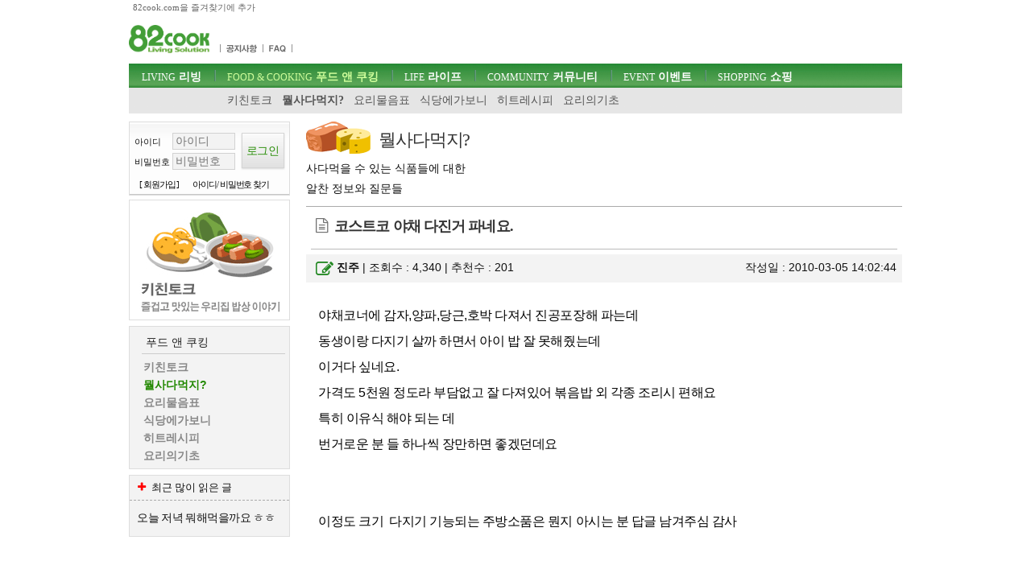

--- FILE ---
content_type: text/html; charset=utf-8
request_url: https://www.82cook.com/entiz/read.php?num=74186
body_size: 9482
content:
<!DOCTYPE html>
<html xmlns="http://www.w3.org/1999/xhtml" lang="ko">
<head>
    <META NAME="GOOGLEBOT" CONTENT="NOARCHIVE">
    <meta http-equiv="Content-Type" content="text/html; charset=UTF-8">
    <meta name="viewport" content="width=device-width, initial-scale=1">    <meta http-equiv="X-UA-Compatible" content="IE=edge">    <title>코스트코 야채 다진거 파네요. ::: 82cook.com</title><meta name="keywords" content="" /><link href="/css/bbs_list.css?ver=202410093" rel="stylesheet" type="text/css" />

<link rel="alternate" type="application/rss+xml" title="코스트코 야채 다진거 파네요. " href="http://www.82cook.com/entiz/rss.php?num=74186" />
<link rel="canonical" href="https://www.82cook.com/entiz/read.php?bn=7&num=74186" />    <script src="https://www.82cook.com/js/bbs.js?ver=20240809"></script>  <script>      var gn = "2";var bn = "7";var popupID = "";</script><script type="text/javascript">var articleNumber = '74186';
        var bs = {bn:7, num:74186, page:undefined, no:74186, cn:0, depth:0 };
        </script>
                <link href="https://fonts.googleapis.com/css?family=Nanum+Gothic" rel="stylesheet">
</head>
<body>
<div id="tnb">
    <div class="wrap">
        <a id="startPage">82cook.com을 즐겨찾기에 추가</a>
    </div>
</div>

<div id="header">
    <div class="wrap">
        <div id="logo">
            <h1><a href="https://www.82cook.com"><div class="spr-logo"></div></a></h1>
        </div><!-- //logo -->
        <div id="unb">
            <ul>
                <li style="display:none"><a href="/help/index.php"><div class="spr-menu1"></div></a></li>
                <li></li>
                <li><a href="/entiz/enti.php?bn=20"><div class="spr-menu2" title="공지사항"></div></a></li>
                <li><a href="/entiz/enti.php?bn=24"><div class="spr-menu3" title="FAQ"></div></a></li>
            </ul>
        </div>
        <div class="mLogin">로그인<br>열기</div>
        <div class="loginStates">
                    </div>
        <div id="skip">
            <h2>목차</h2>
            <ul>
                <li><a href="#gnb">주메뉴 바로가기</a></li>
                <li><a href="#content">컨텐츠 바로가기</a></li>
                <li><a href="#search">검색 바로가기</a></li>
                <li><a href="#">로그인 바로가기</a></li>
            </ul>
        </div><!-- //skip -->
        <div class="banner" id="tbn" style="position:absolute; top:0px;padding:0;z-index:200;height:60px;overflow:hidden;border:none;">
            <!-- 82cook_top_468x60 -->
            <script>
                var is_pc = /Android|webOS|iPhone|iPad|iPod|BlackBerry|IEMobile|Opera Mini/i.test(navigator.userAgent);
                var adop_46860_tag = "<iframe src='//compass.adop.cc/RD/c91d87ca-8e3d-4f73-96e6-52ae2c9cf0c1?type=iframe&amp;loc=&amp;size_width=468&amp;size_height=60' id='c91d87ca-8e3d-4f73-96e6-52ae2c9cf0c1' frameborder='0' marginwidth='0' marginheight='0' paddingwidth='0' paddingheight='0' scrolling='no' style='width: 468px; height: 60px;'></iframe>";
                if(!is_pc) {
                    document.write(adop_46860_tag);
                }
            </script>
        </div>
        <div id="gnb">
            <h2>주메뉴</h2>
            <ul class="menu"><li id="msele_1"><a  class="tmenu"  href="/entiz/enti.php?bn=1"><em>LIVING</em> 리빙</a><ul style="padding-left:0px;">					<li  id="msele2_1"><a href="https://www.82cook.com/entiz/enti.php?bn=1">살림돋보기</a></li>
					<li  id="msele2_2"><a href="https://www.82cook.com/entiz/enti.php?bn=2">리빙데코</a></li>
					<li  id="msele2_3"><a href="https://www.82cook.com/entiz/enti.php?bn=3">살림물음표</a></li>
					<li  id="msele2_4"><a href="https://www.82cook.com/entiz/enti.php?bn=4">살림의기초</a></li>
					<li  id="msele2_31"><a href="https://www.82cook.com/entiz/enti.php?bn=31">쇼핑정보</a></li>
</ul></li><li id="msele_2"><a  class="tmenu"  href="/entiz/enti.php?bn=6"><em>FOOD & COOKING</em> 푸드 앤 쿠킹</a><ul style="padding-left:10px;">					<li  id="msele2_6"><a href="https://www.82cook.com/entiz/enti.php?bn=6">키친토크</a></li>
					<li class="sele" id="msele2_7"><a href="https://www.82cook.com/entiz/enti.php?bn=7">뭘사다먹지?</a></li>
					<li  id="msele2_8"><a href="https://www.82cook.com/entiz/enti.php?bn=8">요리물음표</a></li>
					<li  id="msele2_9"><a href="https://www.82cook.com/entiz/enti.php?bn=9">식당에가보니</a></li>
					<li  id="msele2_10"><a href="https://www.82cook.com/entiz/enti.php?bn=10">히트레시피</a></li>
					<li  id="msele2_23"><a href="https://www.82cook.com/entiz/enti.php?bn=23">요리의기초</a></li>
</ul></li><li id="msele_3"><a  class="tmenu"  href="/entiz/enti.php?bn=11"><em>LIFE</em> 라이프</a><ul style="padding-left:10px;">					<li  id="msele2_11"><a href="https://www.82cook.com/entiz/enti.php?bn=11">육아&amp;교육</a></li>
					<li  id="msele2_12"><a href="https://www.82cook.com/entiz/enti.php?bn=12">건강</a></li>
					<li  id="msele2_13"><a href="https://www.82cook.com/entiz/enti.php?bn=13">뷰티</a></li>
					<li  id="msele2_14"><a href="https://www.82cook.com/entiz/enti.php?bn=14">패션</a></li>
</ul></li><li id="msele_4"><a  class="tmenu"  href="/entiz/enti.php?bn=15"><em>COMMUNITY</em> 커뮤니티</a><ul style="padding-left:10px;">					<li  id="msele2_15"><a href="https://www.82cook.com/entiz/enti.php?bn=15">자유게시판</a></li>
					<li  id="msele2_16"><a href="https://www.82cook.com/entiz/enti.php?bn=16">이런글 저런질문</a></li>
					<li  id="msele2_17"><a href="https://www.82cook.com/entiz/enti.php?bn=17">줌인줌아웃</a></li>
</ul></li><li id="msele_5"><a  href="/event"><em>EVENT</em> 이벤트</a><ul style="padding-left:10px;">					<li  id="msele2_32"><a href="https://www.82cook.com/entiz/enti.php?bn=32">이벤트</a></li>
</ul></li><li id="msele_6"><a  href="/shopping"><em>SHOPPING</em> 쇼핑</a><ul style="padding-left:10px;">					<li  id="msele2_33"><a href="https://www.82cook.com/entiz/enti.php?bn=33">쇼핑마당</a></li>
</ul></li>            </ul>
        </div>     </div>
</div>
<div class="wrap">
    <div id="content"><div id="column1" style="height:100%"><div id="login" class="global_box">                <form class="sublogin" action="https://www.82cook.com/entiz/doLogin.php" method="post" id="login2" name="login2" onsubmit="return loginAct(this)">
                    <input type="hidden" name="url" class="url" value="/entiz/read.php?num=74186" id="url" />
                    <fieldset style="margin-top:13px"><legend>login form</legend>
                        <div class="grp">
                            <div class="row"><label for="userid">아이디</label>
                                <input type="text" placeholder="아이디" class="userid form_text" name="userid" value="" title="아이디 입력" id="userid" />
                            </div>
                            <div class="row"><label for="passwd">비밀번호</label>
                                <input type="password" placeholder="비밀번호"  class="passwd form_text" name="passwd" value="" id="passwd" title="비밀번호 입력" />
                            </div>
                        </div>
                        <div class="submit"><input type="submit" class="btn1 login" value="로그인" /></div>
                    </fieldset>

                    <ul>
                        <li><a href="https://www.82cook.com/member/">[ 회원가입 ]</a></li>
                        <li><a href="javascript:findPass()">아이디/ 비밀번호 찾기</a></li>
                    </ul>
                </form>

                        </div>            <div class="banner">                    
                    <script type="text/javascript">
                        $(document).ready(function() {
                            $(".default .jCarouselLite").jCarouselLite({ timeout:12000, scroll:1, speed:230, auto:1 });
                        });
                    </script>                    <div id="randb"><div class="carousel default">
                            <div class="jCarouselLite">
                                <ul>
                        <li><a href="https://www.82cook.com/entiz/enti.php?bn=6" target="_blank"><img src="https://www.82cook.com//banner/data/20130725_kit.gif" alt="" /></a></li>
                        <li><a href="https://www.82cook.com/entiz/enti.php?bn=1" target="_blank"><img src="https://www.82cook.com//banner/data/20130725_sal.gif" alt="" /></a></li>
                                </ul>
                            </div>
                        </div>
                    </div>           </div>        <div id="snb" class="menuBox">
            <h2>푸드 앤 쿠킹</h2>
            <ul>
                					<li  id="msele2_6"><a href="https://www.82cook.com/entiz/enti.php?bn=6">키친토크</a></li>
					<li class="sele" id="msele2_7"><a href="https://www.82cook.com/entiz/enti.php?bn=7">뭘사다먹지?</a></li>
					<li  id="msele2_8"><a href="https://www.82cook.com/entiz/enti.php?bn=8">요리물음표</a></li>
					<li  id="msele2_9"><a href="https://www.82cook.com/entiz/enti.php?bn=9">식당에가보니</a></li>
					<li  id="msele2_10"><a href="https://www.82cook.com/entiz/enti.php?bn=10">히트레시피</a></li>
					<li  id="msele2_23"><a href="https://www.82cook.com/entiz/enti.php?bn=23">요리의기초</a></li>

            </ul>
        </div>        <div class="banner" id="lbn2">
            <!-- 82cook_lt_200x200 -->
            <script type="text/javascript">
                var is_pc = /Android|webOS|iPhone|iPad|iPod|BlackBerry|IEMobile|Opera Mini/i.test(navigator.userAgent);
                var adop_200200_tag = "<script "+"src='https://compass.adop.cc/ST/b8f66a02-8475-446c-a818-4e347f281e71'"+"><"+"/script>";
                if(!is_pc) {
                    document.write(adop_200200_tag);
                }
            </script></div>
                    <div class="leftbox Best" style="margin-top:7px;" >
                <h2 class="mostBtn"><i class="icon-plus"></i><span>뭘사다먹지?</span> 최근 많이 읽은 글</h2>
                <ul class="most">
                    
<li><a href="/entiz/read.php?num=4141919" title="오늘 저녁 뭐해먹을까요 ㅎㅎ">오늘 저녁 뭐해먹을까요 ㅎㅎ</a></li>                </ul>
            </div>
            <div class="banner" id="lbn3"><script src="https://compass.adop.cc/assets/js/adop/adopJ.js?v=14" ></script>
<ins class="adsbyadop" _adop_zon = "69a743d6-1891-4223-aee1-7b73c20a4d47" _adop_type = "re" style="display:inline-block;width:1px;height:1px;" _page_url=""></ins></div>    </div><div id="column2">

        <div style="padding-bottom:20px;border-bottom:1px solid #aaa;" class="bbs_list_header"><div class="btit-s7"></div><h1>뭘사다먹지?</h1><h2>사다먹을 수 있는 식품들에 대한<br> 알찬 정보와 질문들</h2>
            <div style="width:332px;top:0px;right:0px;position:absolute;">            </div>
        </div>          <!-- s : 기사 제목 -->
        <h4 class="title bbstitle"><i class="icon-doc-text"></i><span>코스트코 야채 다진거 파네요.</span></h4>
            <!-- e : 기사 제목 -->

            <div id="readTool" >
                <a class="btn1" onclick="fontPlus()" title="글자크기 크게"><i class="icon-zoom-in"></i></a>
                <a class="btn1" onclick="fontMinus()" title="글자크기 작게"><i class="icon-zoom-out"></i></a>
                <a class="btn1" onclick="articlePrint()" title="본문 인쇄하기"><i class="icon-print"></i></a>
                <a class="btn1" onclick="atricleRss('74186')" title="RSS보기"><i class="icon-rss"></i></a>
            </div>

            <div id="readHead">
                <div class="readLeft">
                    <i class="icon-edit"></i><strong class="user_function user_profile"><a rel="11686">진주</a></strong>  |
                    조회수 : 4,340  |
                    추천수 : <span id="boom">201</span>
                </div>
                <div class="readRight">
                    작성일 : 2010-03-05 14:02:44                </div>
            </div>
            <div id="contNum" style="display:none">74186</div>



            <div id="chart" style="display:none;">
                <div id="chartdiv1" style="float:left;margin-right:2px;"></div>
            </div>
        <div id="articleBody"> 야채코너에 감자,양파,당근,호박 다져서 진공포장해 파는데<br />
동생이랑 다지기 살까 하면서 아이 밥 잘 못해줬는데<br />
이거다 싶네요. <br />
가격도 5천원 정도라 부담없고 잘 다져있어 볶음밥 외 각종 조리시 편해요<br />
특히 이유식 해야 되는 데 <br />
번거로운 분 들 하나씩 장만하면 좋겠던데요<br />
<br />
<br />
이정도 크기&nbsp;&nbsp;다지기 기능되는 주방소품은 뭔지 아시는 분 답글 남겨주심 감사</div>            <script src="//compass.adop.cc/serving/82cook.php?cat1=푸드 앤 쿠킹&cat2=&title=%EC%BD%94%EC%8A%A4%ED%8A%B8%EC%BD%94+%EC%95%BC%EC%B1%84+%EB%8B%A4%EC%A7%84%EA%B1%B0+%ED%8C%8C%EB%84%A4%EC%9A%94.&content=&kwd1=&isMobile=2&imploc=read_bottom"></script>
            <div class="read_bottom"><div class="cont"><div class="recent">                <div class="user_profiles">
                    <img onclick="gotoMyhome('11686')" src="https://www.82cook.com/images/member/no_user.gif" style="width:90px;border:1px solid #ddd; padding:4px;" /><span class="user_function"><a rel="11686">진주 (ji8683)</a></span><br />
                    <p>육아로 집에 들어앉은 주부입니다.</p>
                </div>
                <ul class="rep">
                    <li >
				<a  href="/entiz/read.php?num=2002953"><b>[건강]</b> 깻잎 먹어도 되는지 사.. </a>
				<em>2015-10-13</em>
			</li>
			<li >
				<a  href="/entiz/read.php?num=1911011"><b>[요리물음표]</b> 마카로니 앤 치즈의 치.. <sup>1</sup></a>
				<em>2014-11-25</em>
			</li>
			<li >
				<a  href="/entiz/read.php?num=1889227"><b>[요리물음표]</b> 율무보리차 볶을 때 씻.. <sup>2</sup></a>
				<em>2014-10-17</em>
			</li>
			<li >
				<a  href="/entiz/read.php?num=1852041"><b>[요리물음표]</b> 딱딱한 귀리빵 맛있게 .. </a>
				<em>2014-08-12</em>
			</li>
			                </ul>
            </div>
        <div class="read_reple"><div class="total_repleDiv"><strong class="total_reple">1</strong> 개의 댓글이 있습니다.</div><ul class="reples"><li data-rn="433112" class="rp"><h5><i class="icon-comment-empty"></i><span>1.</span> <strong class="user_function"><a rel="4534">yuni</a></strong></h5>
			<div class="repleFunc">
				<em>'10.3.5 2:09 PM</em>
				
				
			</div>
			<p>검색엔진에서 '야채다지기' 로 찾으시면 <br />
<a href="http://mall.shinsegae.com/b2b/naver.do?method=enterNaverFrame&url=http://mall.shinsegae.com/item/item.do?method=viewItemDetail&item_id=11238286&ckwhere=naver&nv_pchs=Sb2W1Sbl3NxRNg3nDV%2B66xCkaLlShMxfd8%2BtpCYwPJA%3D" rel="nofollow"  target="_blank" >http://mall.shinsegae.com/b2b/naver.do?method=enterNaverFrame&url=http://mall...</a>  이런거나<br />
<a href="http://www.cjmall.com/prd/detail_cate.jsp?item_cd=13098694&shop_id=9100000002&nv_pchs=rB%2F5ejZBk8uTCku8w37j%2FpdbFrilV%2BWY6n1D2ruqd3w%3D" rel="nofollow"  target="_blank" >http://www.cjmall.com/prd/detail_cate.jsp?item_cd=13098694&shop_id=9100000002...</a>  이런정도는 검색이 되어요.<br />
<br />
코스트코에서 파는 그 잘게 썬 야채가 볶음밥용으로 써 있죠?<br />
저도 가끔 귀차니즘이 발동해서 사볼가 싶긴한데 거기 호박이 애호박이 아이고 쥬키니더라고요.<br />
전 쥬키니는 잘 안먹어서리.. ㅎㅎ</p></li></ul></div>
        <div style="clear:both;padding:10px 0;" class="loginHelpMsg">☞ 로그인 후 의견을 남기실 수 있습니다</div>
        <form id="write_comment" action="#" name="write_comment" method="post">
            <fieldset style="border:none">
                <legend>댓글입력</legend>
                <input type="hidden" name="num" id="bbsnum" value="74186" />
                <input type="hidden" name="bn"  value="7" />
                작성자 : <input type="text" name="nick"   onclick="loginNeed()" disabled="disabled" id="nick" value="" />
                <p style="margin-top:5px;"><textarea  onclick="loginNeed()" readonly="readonly"  name="form_text" rows="5" cols="50" id="comment_text" placeholder="짧은 댓글일수록 예의를 갖춰 신중하게 작성해 주시기 바랍니다."></textarea></p>
                <input type="button" class="btn1 bnt1-rounded" id="submit1" title="댓글 쓰기"  onclick="loginNeed()" disabled="disabled" value="댓글 쓰기"  />
            </fieldset>
        </form>
        </div><div class="read_bar">
                <div class="read_bar_left"></div>
                <div class="read_bar_right"><button class="btn1" type="button" id="bt_list" title="목록보기"> 목록으로</button></div></div>
                <div class="cBoth"></div>
                <div class="none" id="bbs_allow_police">N</div><div id="list_table" class="skin1"><br><div id="bbs"><div class="tblx"></div>
<table>
	<thead>
		<tr>
			<th scope="col" class="first num">번호</th>
			<th scope="col" class="title">제목</th>
			<th scope="col" class="author">작성자</th>
			<th scope="col" class="date">날짜</th>
			<th scope="col" class="a_count">조회</th>
			<th scope="col" class="last">추천</th>
		</tr>
	</thead>
	<tbody>    
		<tr>
			<td class="numbers"><a href="read.php?bn=7&num=4141919&page=1" class="photolink">3402</a></td>
			<td class="title"><a  href="read.php?bn=7&num=4141919&page=1">오늘 저녁 뭐해먹을까요 ㅎㅎ</a> </td>
			<td class="user_function"><a rel="13815">해피해피</a></td>
			<td class="regdate numbers">2026.01.19</td>
			<td class="numbers">153</td>
			<td class="numbers">0</td>
		</tr>
		<tr>
			<td class="numbers"><a href="read.php?bn=7&num=4108021&page=1" class="photolink">3401</a></td>
			<td class="title"><a  href="read.php?bn=7&num=4108021&page=1">아침식사</a> </td>
			<td class="user_function"><a rel="123910">뒷방마님</a></td>
			<td class="regdate numbers">2025.11.04</td>
			<td class="numbers">1,511</td>
			<td class="numbers">0</td>
		</tr>
		<tr>
			<td class="numbers"><a href="read.php?bn=7&num=4106560&page=1" class="photolink">3400</a></td>
			<td class="title"><a  href="read.php?bn=7&num=4106560&page=1">시골장</a> </td>
			<td class="user_function"><a rel="123910">뒷방마님</a></td>
			<td class="regdate numbers">2025.10.31</td>
			<td class="numbers">615</td>
			<td class="numbers">0</td>
		</tr>
		<tr>
			<td class="numbers"><a href="read.php?bn=7&num=3944014&page=1" class="photolink">3399</a></td>
			<td class="title"><a  href="read.php?bn=7&num=3944014&page=1">쌀쿠키에 빠짐 ㅎㅎ 이거 중독이네요</a> </td>
			<td class="user_function"><a rel="213394">위니스</a></td>
			<td class="regdate numbers">2024.12.27</td>
			<td class="numbers">6,008</td>
			<td class="numbers">0</td>
		</tr>
		<tr>
			<td class="numbers"><a href="read.php?bn=7&num=3937495&page=1" class="photolink">3398</a></td>
			<td class="title"><a  href="read.php?bn=7&num=3937495&page=1">야식 드시나용..?ㅎㅎ </a> </td>
			<td class="user_function"><a rel="221759">베이지베어</a></td>
			<td class="regdate numbers">2024.12.17</td>
			<td class="numbers">2,004</td>
			<td class="numbers">1</td>
		</tr>
		<tr>
			<td class="numbers"><a href="read.php?bn=7&num=3917167&page=1" class="photolink">3397</a></td>
			<td class="title"><a  href="read.php?bn=7&num=3917167&page=1">수업중에 붕어빵 먹기</a> </td>
			<td class="user_function"><a rel="244959">거북북</a></td>
			<td class="regdate numbers">2024.11.21</td>
			<td class="numbers">2,124</td>
			<td class="numbers">0</td>
		</tr>
		<tr>
			<td class="numbers"><a href="read.php?bn=7&num=3916590&page=1" class="photolink">3396</a></td>
			<td class="title"><a  href="read.php?bn=7&num=3916590&page=1">요즘 치킨...계속 먹고싶어요 ㅜㅜ</a> </td>
			<td class="user_function"><a rel="221759">나약꼬리</a></td>
			<td class="regdate numbers">2024.11.20</td>
			<td class="numbers">1,762</td>
			<td class="numbers">0</td>
		</tr>
		<tr>
			<td class="numbers"><a href="read.php?bn=7&num=3858187&page=1" class="photolink">3395</a></td>
			<td class="title"><a  href="read.php?bn=7&num=3858187&page=1">라라스윗에서 한 조각에 90칼로리 짜리 케이크 나왔네요</a> <em>1</em></td>
			<td class="user_function"><a rel="194839">짜잉</a></td>
			<td class="regdate numbers">2024.07.26</td>
			<td class="numbers">3,175</td>
			<td class="numbers">0</td>
		</tr>
		<tr>
			<td class="numbers"><a href="read.php?bn=7&num=3811642&page=1" class="photolink">3394</a></td>
			<td class="title"><a  href="read.php?bn=7&num=3811642&page=1">노브랜드 버거 새로 나온 거 맛있네요</a> </td>
			<td class="user_function"><a rel="221759">나약꼬리</a></td>
			<td class="regdate numbers">2024.04.16</td>
			<td class="numbers">3,676</td>
			<td class="numbers">0</td>
		</tr>
		<tr>
			<td class="numbers"><a href="read.php?bn=7&num=3762622&page=1" class="photolink">3393</a></td>
			<td class="title"><a  href="read.php?bn=7&num=3762622&page=1">선물하기도 좋고, 쟁여놓고 먹기 좋은 쌀쿠키 추천합니다! </a> </td>
			<td class="user_function"><a rel="213394">위니스</a></td>
			<td class="regdate numbers">2024.01.09</td>
			<td class="numbers">4,283</td>
			<td class="numbers">0</td>
		</tr>
		<tr>
			<td class="numbers"><a href="read.php?bn=7&num=3704738&page=1" class="photolink">3392</a></td>
			<td class="title"><a  href="read.php?bn=7&num=3704738&page=1">절편 맛집 추천 부탁드려요 ^^</a> </td>
			<td class="user_function"><a rel="46375">파란창문</a></td>
			<td class="regdate numbers">2023.09.08</td>
			<td class="numbers">3,942</td>
			<td class="numbers">0</td>
		</tr>
		<tr>
			<td class="numbers"><a href="read.php?bn=7&num=3226539&page=1" class="photolink">3391</a></td>
			<td class="title"><a  href="read.php?bn=7&num=3226539&page=1">이거 밀가루 아니에요~!</a>  <i class="icon-file-image"></i><em>3</em></td>
			<td class="user_function"><a rel="221759">나약꼬리</a></td>
			<td class="regdate numbers">2021.05.27</td>
			<td class="numbers">20,239</td>
			<td class="numbers">1</td>
		</tr>
		<tr>
			<td class="numbers"><a href="read.php?bn=7&num=3159700&page=1" class="photolink">3390</a></td>
			<td class="title"><a  href="read.php?bn=7&num=3159700&page=1">오징어 먹물 어떤 상표 구입하세요?</a> </td>
			<td class="user_function"><a rel="32055">초록잎</a></td>
			<td class="regdate numbers">2021.01.29</td>
			<td class="numbers">11,755</td>
			<td class="numbers">0</td>
		</tr>
		<tr>
			<td class="numbers"><a href="read.php?bn=7&num=3127843&page=1" class="photolink">3389</a></td>
			<td class="title"><a  href="read.php?bn=7&num=3127843&page=1">반찬집 소세지볶음에 후라이</a> <em>2</em></td>
			<td class="user_function"><a rel="226803">뉴리정</a></td>
			<td class="regdate numbers">2020.12.11</td>
			<td class="numbers">18,657</td>
			<td class="numbers">1</td>
		</tr>
		<tr>
			<td class="numbers"><a href="read.php?bn=7&num=3110577&page=1" class="photolink">3388</a></td>
			<td class="title"><a  href="read.php?bn=7&num=3110577&page=1">신혼여행에서 오는 데 반찬 뭐가 좋을까요?</a> </td>
			<td class="user_function"><a rel="139008">은행나무</a></td>
			<td class="regdate numbers">2020.11.11</td>
			<td class="numbers">13,994</td>
			<td class="numbers">0</td>
		</tr>
		<tr>
			<td class="numbers"><a href="read.php?bn=7&num=3107683&page=1" class="photolink">3387</a></td>
			<td class="title"><a  href="read.php?bn=7&num=3107683&page=1">청도  씨없는감</a> </td>
			<td class="user_function"><a rel="38954">마돈나</a></td>
			<td class="regdate numbers">2020.11.05</td>
			<td class="numbers">11,669</td>
			<td class="numbers">0</td>
		</tr>
		<tr>
			<td class="numbers"><a href="read.php?bn=7&num=3103211&page=1" class="photolink">3386</a></td>
			<td class="title"><a  href="read.php?bn=7&num=3103211&page=1">대관령 갔다가 사탕 사왔는데 맛나네요 ㅎ</a>  <i class="icon-file-image"></i></td>
			<td class="user_function"><a rel="221759">나약꼬리</a></td>
			<td class="regdate numbers">2020.10.28</td>
			<td class="numbers">15,664</td>
			<td class="numbers">0</td>
		</tr>
		<tr>
			<td class="numbers"><a href="read.php?bn=7&num=3088283&page=1" class="photolink">3385</a></td>
			<td class="title"><a  href="read.php?bn=7&num=3088283&page=1">감자 샐러드가 라면보다 더 빨리 만들어져요.</a> <em>2</em></td>
			<td class="user_function"><a rel="18129">sunnyrice</a></td>
			<td class="regdate numbers">2020.09.29</td>
			<td class="numbers">19,591</td>
			<td class="numbers">0</td>
		</tr>
		<tr>
			<td class="numbers"><a href="read.php?bn=7&num=2992198&page=1" class="photolink">3384</a></td>
			<td class="title"><a  href="read.php?bn=7&num=2992198&page=1">불타는시리즈 컵라면도 맛있네요~</a>  <i class="icon-file-image"></i><em>6</em></td>
			<td class="user_function"><a rel="248622">마마미</a></td>
			<td class="regdate numbers">2020.04.20</td>
			<td class="numbers">14,776</td>
			<td class="numbers">0</td>
		</tr>
		<tr>
			<td class="numbers"><a href="read.php?bn=7&num=2977601&page=1" class="photolink">3383</a></td>
			<td class="title"><a  href="read.php?bn=7&num=2977601&page=1">혼닭 안에 달걀</a>  <i class="icon-file-image"></i></td>
			<td class="user_function"><a rel="226568">냠냠후</a></td>
			<td class="regdate numbers">2020.04.01</td>
			<td class="numbers">12,680</td>
			<td class="numbers">1</td>
		</tr>
		<tr>
			<td class="numbers"><a href="read.php?bn=7&num=2971413&page=1" class="photolink">3382</a></td>
			<td class="title"><a  href="read.php?bn=7&num=2971413&page=1">열무비빔면 알차게 먹었네요 ㅎㅎ</a>  <i class="icon-file-image"></i><em>2</em></td>
			<td class="user_function"><a rel="248622">마마미</a></td>
			<td class="regdate numbers">2020.03.24</td>
			<td class="numbers">15,592</td>
			<td class="numbers">1</td>
		</tr>
		<tr>
			<td class="numbers"><a href="read.php?bn=7&num=2966878&page=1" class="photolink">3381</a></td>
			<td class="title"><a  href="read.php?bn=7&num=2966878&page=1">리뉴얼 된 열무비빔면 드셔보세요~~</a>  <i class="icon-file-image"></i><em>3</em></td>
			<td class="user_function"><a rel="243830">분홍씨</a></td>
			<td class="regdate numbers">2020.03.18</td>
			<td class="numbers">14,858</td>
			<td class="numbers">0</td>
		</tr>
		<tr>
			<td class="numbers"><a href="read.php?bn=7&num=2943903&page=1" class="photolink">3380</a></td>
			<td class="title"><a  href="read.php?bn=7&num=2943903&page=1">조선시대 양반들이 먹었다던 국밥이에요~</a>  <i class="icon-file-image"></i><em>1</em></td>
			<td class="user_function"><a rel="243830">leo88</a></td>
			<td class="regdate numbers">2020.02.20</td>
			<td class="numbers">18,421</td>
			<td class="numbers">0</td>
		</tr>
		<tr>
			<td class="numbers"><a href="read.php?bn=7&num=2938214&page=1" class="photolink">3379</a></td>
			<td class="title"><a  href="read.php?bn=7&num=2938214&page=1">오랜만에 취향저격하는 라면 나오네요~</a>  <i class="icon-file-image"></i><em>1</em></td>
			<td class="user_function"><a rel="248622">마마미</a></td>
			<td class="regdate numbers">2020.02.11</td>
			<td class="numbers">14,972</td>
			<td class="numbers">0</td>
		</tr>
		<tr>
			<td class="numbers"><a href="read.php?bn=7&num=2936412&page=1" class="photolink">3378</a></td>
			<td class="title"><a  href="read.php?bn=7&num=2936412&page=1">라면에 숙주</a> <em>4</em></td>
			<td class="user_function"><a rel="39344">아줌마</a></td>
			<td class="regdate numbers">2020.02.08</td>
			<td class="numbers">14,316</td>
			<td class="numbers">0</td>
		</tr>	</tbody>
</table>
</div><div class="list_bottom">
	 <div class="paginator">
		<a href="/entiz/enti.php?bn=7&amp;page=1" class="selected" >1</a>
		<a href="/entiz/enti.php?bn=7&amp;page=2" >2</a>
		<a href="/entiz/enti.php?bn=7&amp;page=3" >3</a>
		<a href="/entiz/enti.php?bn=7&amp;page=4" >4</a>
		<a href="/entiz/enti.php?bn=7&amp;page=5" >5</a>
		<a href="/entiz/enti.php?bn=7&amp;page=6" >6</a>
		<a href="/entiz/enti.php?bn=7&amp;page=7" >7</a>
		<a href="/entiz/enti.php?bn=7&amp;page=8" >8</a>
		<a href="/entiz/enti.php?bn=7&amp;page=9" >9</a>
		<a href="/entiz/enti.php?bn=7&amp;page=10" >10</a>
		<a class="next" href="/entiz/enti.php?bn=7&amp;page=11">&gt;</a>
		<a class="end" href="/entiz/enti.php?bn=7&amp;page=137" title="마지막">&gt;&gt;</a>
	 </div>    </div><!-- //list_bottom -->

<div class="list_search">
    <form id="insearch" name="insearch" action="/entiz/enti.php" method="get">
        <fieldset>
            <legend>게시판 검색</legend>
            <div>
                <input type="hidden" name="bn" value="7" />
                <input type="hidden" id="searchType" name="searchType" value="search" />
                <select name="search1" id="search1" title="검색대상" class="btn1 form_select">
		<option  value="1">제목</option>
		<option  value="2">내용</option>
		<option  value="3">닉네임</option>                </select>
                <input type="text" id="searchKey" name="keys" value="" size="20"  class="form_text" placeholder="검색어를 입력하세요" />
                <input class="btn1" id="insearch_submit" type="submit" value="검색" title="검색하기" />
            </div>
        </fieldset>
    </form></div></div></div></div></div></div>﻿<div id="footer" style="clear:both">
	<div class="wrap">
	<h2><div class="spr-logo_footer"></div></h2>
	<div class="wrap">
		<div id="policy">
			<h2>정책 및 방침</h2>
			<ul>
				<li><a href="/help/index.php">회사소개</a></li>
				<li><a href="/help/raw.php">서비스 이용약관</a></li>
				<li><a href="/help/privacy.php"><strong>개인정보취급방침</strong></a></li>
				<li><a href="/help/email.php">광고문의</a></li>
                <li><a href="" onclick="forceDark();">밝은화면</a></li>
				</ul>
		</div>
		<div id="copyright">
			<p>(주)한마루 L&amp;C 대표이사 김혜경. 사업자등록번호 110-81-72019</p>
			<p>copyright &copy; 2002-2023  82cook.com. All right reserved.</p>
		</div>
	</div><!-- //wrap -->
	<div id="myid" class="none"></div>
	<div id="bn" class="none"></div>
		</div>
</div><!-- //footer -->
<div id="Layer"></div>
<!-- Google tag (gtag.js) -->
<script async src="https://www.googletagmanager.com/gtag/js?id=G-ZKT36WSJX5"></script>
<script>
    window.dataLayer = window.dataLayer || [];
    function gtag(){dataLayer.push(arguments);}
    gtag('js', new Date());

    gtag('config', 'G-ZKT36WSJX5');
</script>
</body>
</html>
